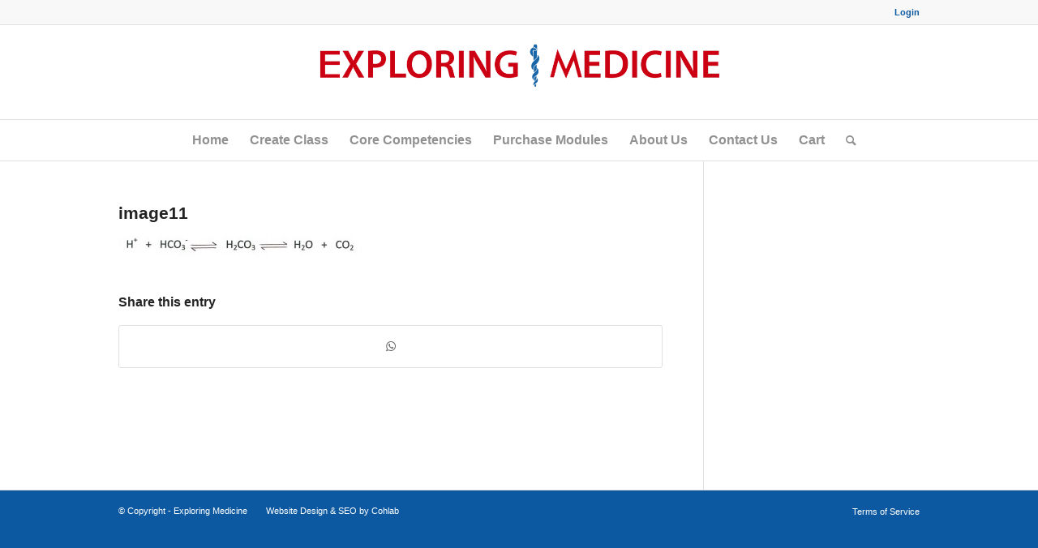

--- FILE ---
content_type: text/html; charset=UTF-8
request_url: https://exploringmedicine.net/lessons/background-anatomy-physiology/image11/
body_size: 13360
content:
<!DOCTYPE html>
<html lang="en-US" class="html_stretched responsive av-preloader-disabled  html_header_top html_logo_center html_bottom_nav_header html_menu_right html_large html_header_sticky html_header_shrinking html_header_topbar_active html_mobile_menu_phone html_header_searchicon html_content_align_center html_header_unstick_top_disabled html_header_stretch_disabled html_av-submenu-hidden html_av-submenu-display-click html_av-overlay-side html_av-overlay-side-classic html_av-submenu-noclone html_entry_id_221 av-cookies-no-cookie-consent av-no-preview av-default-lightbox html_text_menu_active av-mobile-menu-switch-default">
<head>
<meta charset="UTF-8" />


<!-- mobile setting -->
<meta name="viewport" content="width=device-width, initial-scale=1">

<!-- Scripts/CSS and wp_head hook -->
<meta name='robots' content='index, follow, max-image-preview:large, max-snippet:-1, max-video-preview:-1' />

            <script data-no-defer="1" data-ezscrex="false" data-cfasync="false" data-pagespeed-no-defer data-cookieconsent="ignore">
                var ctPublicFunctions = {"_ajax_nonce":"f978889b72","_rest_nonce":"da29e51075","_ajax_url":"\/wp-admin\/admin-ajax.php","_rest_url":"https:\/\/exploringmedicine.net\/wp-json\/","data__cookies_type":"none","data__ajax_type":"rest","text__wait_for_decoding":"Decoding the contact data, let us a few seconds to finish. Anti-Spam by CleanTalk","cookiePrefix":"","wprocket_detected":false}
            </script>
        
            <script data-no-defer="1" data-ezscrex="false" data-cfasync="false" data-pagespeed-no-defer data-cookieconsent="ignore">
                var ctPublic = {"_ajax_nonce":"f978889b72","settings__forms__check_internal":"0","settings__forms__check_external":"0","settings__forms__search_test":"1","blog_home":"https:\/\/exploringmedicine.net\/","pixel__setting":"3","pixel__enabled":false,"pixel__url":"https:\/\/moderate11-v4.cleantalk.org\/pixel\/f0778a1ee1be4a00b09c6483629582d8.gif","data__email_check_before_post":"1","data__cookies_type":"none","data__key_is_ok":false,"data__visible_fields_required":true,"data__to_local_storage":[],"wl_brandname":"Anti-Spam by CleanTalk","wl_brandname_short":"CleanTalk","ct_checkjs_key":624816263}
            </script>
        <style type="text/css">@font-face { font-family: 'star'; src: url('https://exploringmedicine.net/wp-content/plugins/woocommerce/assets/fonts/star.eot'); src: url('https://exploringmedicine.net/wp-content/plugins/woocommerce/assets/fonts/star.eot?#iefix') format('embedded-opentype'), 	  url('https://exploringmedicine.net/wp-content/plugins/woocommerce/assets/fonts/star.woff') format('woff'), 	  url('https://exploringmedicine.net/wp-content/plugins/woocommerce/assets/fonts/star.ttf') format('truetype'), 	  url('https://exploringmedicine.net/wp-content/plugins/woocommerce/assets/fonts/star.svg#star') format('svg'); font-weight: normal; font-style: normal;  } @font-face { font-family: 'WooCommerce'; src: url('https://exploringmedicine.net/wp-content/plugins/woocommerce/assets/fonts/WooCommerce.eot'); src: url('https://exploringmedicine.net/wp-content/plugins/woocommerce/assets/fonts/WooCommerce.eot?#iefix') format('embedded-opentype'), 	  url('https://exploringmedicine.net/wp-content/plugins/woocommerce/assets/fonts/WooCommerce.woff') format('woff'), 	  url('https://exploringmedicine.net/wp-content/plugins/woocommerce/assets/fonts/WooCommerce.ttf') format('truetype'), 	  url('https://exploringmedicine.net/wp-content/plugins/woocommerce/assets/fonts/WooCommerce.svg#WooCommerce') format('svg'); font-weight: normal; font-style: normal;  } </style>
	<!-- This site is optimized with the Yoast SEO plugin v21.4 - https://yoast.com/wordpress/plugins/seo/ -->
	<title>image11 - Exploring Medicine</title>
	<link rel="canonical" href="https://exploringmedicine.net/lessons/background-anatomy-physiology/image11/" />
	<meta property="og:locale" content="en_US" />
	<meta property="og:type" content="article" />
	<meta property="og:title" content="image11 - Exploring Medicine" />
	<meta property="og:url" content="https://exploringmedicine.net/lessons/background-anatomy-physiology/image11/" />
	<meta property="og:site_name" content="Exploring Medicine" />
	<meta property="article:modified_time" content="2015-06-02T13:26:28+00:00" />
	<meta property="og:image" content="https://exploringmedicine.net/lessons/background-anatomy-physiology/image11" />
	<meta property="og:image:width" content="1427" />
	<meta property="og:image:height" content="122" />
	<meta property="og:image:type" content="image/jpeg" />
	<meta name="twitter:card" content="summary_large_image" />
	<script type="application/ld+json" class="yoast-schema-graph">{"@context":"https://schema.org","@graph":[{"@type":"WebPage","@id":"https://exploringmedicine.net/lessons/background-anatomy-physiology/image11/","url":"https://exploringmedicine.net/lessons/background-anatomy-physiology/image11/","name":"image11 - Exploring Medicine","isPartOf":{"@id":"https://exploringmedicine.net/#website"},"primaryImageOfPage":{"@id":"https://exploringmedicine.net/lessons/background-anatomy-physiology/image11/#primaryimage"},"image":{"@id":"https://exploringmedicine.net/lessons/background-anatomy-physiology/image11/#primaryimage"},"thumbnailUrl":"https://exploringmedicine.net/wp-content/uploads/2015/05/image11.jpg","datePublished":"2015-05-25T17:36:00+00:00","dateModified":"2015-06-02T13:26:28+00:00","breadcrumb":{"@id":"https://exploringmedicine.net/lessons/background-anatomy-physiology/image11/#breadcrumb"},"inLanguage":"en-US","potentialAction":[{"@type":"ReadAction","target":["https://exploringmedicine.net/lessons/background-anatomy-physiology/image11/"]}]},{"@type":"ImageObject","inLanguage":"en-US","@id":"https://exploringmedicine.net/lessons/background-anatomy-physiology/image11/#primaryimage","url":"https://exploringmedicine.net/wp-content/uploads/2015/05/image11.jpg","contentUrl":"https://exploringmedicine.net/wp-content/uploads/2015/05/image11.jpg","width":1427,"height":122,"caption":"image11"},{"@type":"BreadcrumbList","@id":"https://exploringmedicine.net/lessons/background-anatomy-physiology/image11/#breadcrumb","itemListElement":[{"@type":"ListItem","position":1,"name":"Home","item":"https://exploringmedicine.net/home/"},{"@type":"ListItem","position":2,"name":"Anatomy &#038; Physiology","item":"https://exploringmedicine.net/lessons/background-anatomy-physiology/"},{"@type":"ListItem","position":3,"name":"image11"}]},{"@type":"WebSite","@id":"https://exploringmedicine.net/#website","url":"https://exploringmedicine.net/","name":"Exploring Medicine","description":"Scenario based medical modules","potentialAction":[{"@type":"SearchAction","target":{"@type":"EntryPoint","urlTemplate":"https://exploringmedicine.net/?s={search_term_string}"},"query-input":"required name=search_term_string"}],"inLanguage":"en-US"}]}</script>
	<!-- / Yoast SEO plugin. -->


<link rel='dns-prefetch' href='//moderate.cleantalk.org' />
<link rel="alternate" type="application/rss+xml" title="Exploring Medicine &raquo; Feed" href="https://exploringmedicine.net/feed/" />
<link rel="alternate" type="application/rss+xml" title="Exploring Medicine &raquo; Comments Feed" href="https://exploringmedicine.net/comments/feed/" />
<link rel="alternate" type="application/rss+xml" title="Exploring Medicine &raquo; image11 Comments Feed" href="https://exploringmedicine.net/lessons/background-anatomy-physiology/image11/feed/" />
<script type="text/javascript">
window._wpemojiSettings = {"baseUrl":"https:\/\/s.w.org\/images\/core\/emoji\/14.0.0\/72x72\/","ext":".png","svgUrl":"https:\/\/s.w.org\/images\/core\/emoji\/14.0.0\/svg\/","svgExt":".svg","source":{"concatemoji":"https:\/\/exploringmedicine.net\/wp-includes\/js\/wp-emoji-release.min.js?ver=6.3.7"}};
/*! This file is auto-generated */
!function(i,n){var o,s,e;function c(e){try{var t={supportTests:e,timestamp:(new Date).valueOf()};sessionStorage.setItem(o,JSON.stringify(t))}catch(e){}}function p(e,t,n){e.clearRect(0,0,e.canvas.width,e.canvas.height),e.fillText(t,0,0);var t=new Uint32Array(e.getImageData(0,0,e.canvas.width,e.canvas.height).data),r=(e.clearRect(0,0,e.canvas.width,e.canvas.height),e.fillText(n,0,0),new Uint32Array(e.getImageData(0,0,e.canvas.width,e.canvas.height).data));return t.every(function(e,t){return e===r[t]})}function u(e,t,n){switch(t){case"flag":return n(e,"\ud83c\udff3\ufe0f\u200d\u26a7\ufe0f","\ud83c\udff3\ufe0f\u200b\u26a7\ufe0f")?!1:!n(e,"\ud83c\uddfa\ud83c\uddf3","\ud83c\uddfa\u200b\ud83c\uddf3")&&!n(e,"\ud83c\udff4\udb40\udc67\udb40\udc62\udb40\udc65\udb40\udc6e\udb40\udc67\udb40\udc7f","\ud83c\udff4\u200b\udb40\udc67\u200b\udb40\udc62\u200b\udb40\udc65\u200b\udb40\udc6e\u200b\udb40\udc67\u200b\udb40\udc7f");case"emoji":return!n(e,"\ud83e\udef1\ud83c\udffb\u200d\ud83e\udef2\ud83c\udfff","\ud83e\udef1\ud83c\udffb\u200b\ud83e\udef2\ud83c\udfff")}return!1}function f(e,t,n){var r="undefined"!=typeof WorkerGlobalScope&&self instanceof WorkerGlobalScope?new OffscreenCanvas(300,150):i.createElement("canvas"),a=r.getContext("2d",{willReadFrequently:!0}),o=(a.textBaseline="top",a.font="600 32px Arial",{});return e.forEach(function(e){o[e]=t(a,e,n)}),o}function t(e){var t=i.createElement("script");t.src=e,t.defer=!0,i.head.appendChild(t)}"undefined"!=typeof Promise&&(o="wpEmojiSettingsSupports",s=["flag","emoji"],n.supports={everything:!0,everythingExceptFlag:!0},e=new Promise(function(e){i.addEventListener("DOMContentLoaded",e,{once:!0})}),new Promise(function(t){var n=function(){try{var e=JSON.parse(sessionStorage.getItem(o));if("object"==typeof e&&"number"==typeof e.timestamp&&(new Date).valueOf()<e.timestamp+604800&&"object"==typeof e.supportTests)return e.supportTests}catch(e){}return null}();if(!n){if("undefined"!=typeof Worker&&"undefined"!=typeof OffscreenCanvas&&"undefined"!=typeof URL&&URL.createObjectURL&&"undefined"!=typeof Blob)try{var e="postMessage("+f.toString()+"("+[JSON.stringify(s),u.toString(),p.toString()].join(",")+"));",r=new Blob([e],{type:"text/javascript"}),a=new Worker(URL.createObjectURL(r),{name:"wpTestEmojiSupports"});return void(a.onmessage=function(e){c(n=e.data),a.terminate(),t(n)})}catch(e){}c(n=f(s,u,p))}t(n)}).then(function(e){for(var t in e)n.supports[t]=e[t],n.supports.everything=n.supports.everything&&n.supports[t],"flag"!==t&&(n.supports.everythingExceptFlag=n.supports.everythingExceptFlag&&n.supports[t]);n.supports.everythingExceptFlag=n.supports.everythingExceptFlag&&!n.supports.flag,n.DOMReady=!1,n.readyCallback=function(){n.DOMReady=!0}}).then(function(){return e}).then(function(){var e;n.supports.everything||(n.readyCallback(),(e=n.source||{}).concatemoji?t(e.concatemoji):e.wpemoji&&e.twemoji&&(t(e.twemoji),t(e.wpemoji)))}))}((window,document),window._wpemojiSettings);
</script>
<style type="text/css">
img.wp-smiley,
img.emoji {
	display: inline !important;
	border: none !important;
	box-shadow: none !important;
	height: 1em !important;
	width: 1em !important;
	margin: 0 0.07em !important;
	vertical-align: -0.1em !important;
	background: none !important;
	padding: 0 !important;
}
</style>
	<link rel='stylesheet' id='avia-grid-css' href='https://exploringmedicine.net/wp-content/themes/enfold/css/grid.css?ver=5.6.6' type='text/css' media='all' />
<link rel='stylesheet' id='avia-base-css' href='https://exploringmedicine.net/wp-content/themes/enfold/css/base.css?ver=5.6.6' type='text/css' media='all' />
<link rel='stylesheet' id='avia-layout-css' href='https://exploringmedicine.net/wp-content/themes/enfold/css/layout.css?ver=5.6.6' type='text/css' media='all' />
<link rel='stylesheet' id='avia-module-audioplayer-css' href='https://exploringmedicine.net/wp-content/themes/enfold/config-templatebuilder/avia-shortcodes/audio-player/audio-player.css?ver=5.6.6' type='text/css' media='all' />
<link rel='stylesheet' id='avia-module-blog-css' href='https://exploringmedicine.net/wp-content/themes/enfold/config-templatebuilder/avia-shortcodes/blog/blog.css?ver=5.6.6' type='text/css' media='all' />
<link rel='stylesheet' id='avia-module-postslider-css' href='https://exploringmedicine.net/wp-content/themes/enfold/config-templatebuilder/avia-shortcodes/postslider/postslider.css?ver=5.6.6' type='text/css' media='all' />
<link rel='stylesheet' id='avia-module-button-css' href='https://exploringmedicine.net/wp-content/themes/enfold/config-templatebuilder/avia-shortcodes/buttons/buttons.css?ver=5.6.6' type='text/css' media='all' />
<link rel='stylesheet' id='avia-module-buttonrow-css' href='https://exploringmedicine.net/wp-content/themes/enfold/config-templatebuilder/avia-shortcodes/buttonrow/buttonrow.css?ver=5.6.6' type='text/css' media='all' />
<link rel='stylesheet' id='avia-module-button-fullwidth-css' href='https://exploringmedicine.net/wp-content/themes/enfold/config-templatebuilder/avia-shortcodes/buttons_fullwidth/buttons_fullwidth.css?ver=5.6.6' type='text/css' media='all' />
<link rel='stylesheet' id='avia-module-catalogue-css' href='https://exploringmedicine.net/wp-content/themes/enfold/config-templatebuilder/avia-shortcodes/catalogue/catalogue.css?ver=5.6.6' type='text/css' media='all' />
<link rel='stylesheet' id='avia-module-comments-css' href='https://exploringmedicine.net/wp-content/themes/enfold/config-templatebuilder/avia-shortcodes/comments/comments.css?ver=5.6.6' type='text/css' media='all' />
<link rel='stylesheet' id='avia-module-contact-css' href='https://exploringmedicine.net/wp-content/themes/enfold/config-templatebuilder/avia-shortcodes/contact/contact.css?ver=5.6.6' type='text/css' media='all' />
<link rel='stylesheet' id='avia-module-slideshow-css' href='https://exploringmedicine.net/wp-content/themes/enfold/config-templatebuilder/avia-shortcodes/slideshow/slideshow.css?ver=5.6.6' type='text/css' media='all' />
<link rel='stylesheet' id='avia-module-slideshow-contentpartner-css' href='https://exploringmedicine.net/wp-content/themes/enfold/config-templatebuilder/avia-shortcodes/contentslider/contentslider.css?ver=5.6.6' type='text/css' media='all' />
<link rel='stylesheet' id='avia-module-countdown-css' href='https://exploringmedicine.net/wp-content/themes/enfold/config-templatebuilder/avia-shortcodes/countdown/countdown.css?ver=5.6.6' type='text/css' media='all' />
<link rel='stylesheet' id='avia-module-gallery-css' href='https://exploringmedicine.net/wp-content/themes/enfold/config-templatebuilder/avia-shortcodes/gallery/gallery.css?ver=5.6.6' type='text/css' media='all' />
<link rel='stylesheet' id='avia-module-gallery-hor-css' href='https://exploringmedicine.net/wp-content/themes/enfold/config-templatebuilder/avia-shortcodes/gallery_horizontal/gallery_horizontal.css?ver=5.6.6' type='text/css' media='all' />
<link rel='stylesheet' id='avia-module-maps-css' href='https://exploringmedicine.net/wp-content/themes/enfold/config-templatebuilder/avia-shortcodes/google_maps/google_maps.css?ver=5.6.6' type='text/css' media='all' />
<link rel='stylesheet' id='avia-module-gridrow-css' href='https://exploringmedicine.net/wp-content/themes/enfold/config-templatebuilder/avia-shortcodes/grid_row/grid_row.css?ver=5.6.6' type='text/css' media='all' />
<link rel='stylesheet' id='avia-module-heading-css' href='https://exploringmedicine.net/wp-content/themes/enfold/config-templatebuilder/avia-shortcodes/heading/heading.css?ver=5.6.6' type='text/css' media='all' />
<link rel='stylesheet' id='avia-module-rotator-css' href='https://exploringmedicine.net/wp-content/themes/enfold/config-templatebuilder/avia-shortcodes/headline_rotator/headline_rotator.css?ver=5.6.6' type='text/css' media='all' />
<link rel='stylesheet' id='avia-module-hr-css' href='https://exploringmedicine.net/wp-content/themes/enfold/config-templatebuilder/avia-shortcodes/hr/hr.css?ver=5.6.6' type='text/css' media='all' />
<link rel='stylesheet' id='avia-module-icon-css' href='https://exploringmedicine.net/wp-content/themes/enfold/config-templatebuilder/avia-shortcodes/icon/icon.css?ver=5.6.6' type='text/css' media='all' />
<link rel='stylesheet' id='avia-module-icon-circles-css' href='https://exploringmedicine.net/wp-content/themes/enfold/config-templatebuilder/avia-shortcodes/icon_circles/icon_circles.css?ver=5.6.6' type='text/css' media='all' />
<link rel='stylesheet' id='avia-module-iconbox-css' href='https://exploringmedicine.net/wp-content/themes/enfold/config-templatebuilder/avia-shortcodes/iconbox/iconbox.css?ver=5.6.6' type='text/css' media='all' />
<link rel='stylesheet' id='avia-module-icongrid-css' href='https://exploringmedicine.net/wp-content/themes/enfold/config-templatebuilder/avia-shortcodes/icongrid/icongrid.css?ver=5.6.6' type='text/css' media='all' />
<link rel='stylesheet' id='avia-module-iconlist-css' href='https://exploringmedicine.net/wp-content/themes/enfold/config-templatebuilder/avia-shortcodes/iconlist/iconlist.css?ver=5.6.6' type='text/css' media='all' />
<link rel='stylesheet' id='avia-module-image-css' href='https://exploringmedicine.net/wp-content/themes/enfold/config-templatebuilder/avia-shortcodes/image/image.css?ver=5.6.6' type='text/css' media='all' />
<link rel='stylesheet' id='avia-module-image-diff-css' href='https://exploringmedicine.net/wp-content/themes/enfold/config-templatebuilder/avia-shortcodes/image_diff/image_diff.css?ver=5.6.6' type='text/css' media='all' />
<link rel='stylesheet' id='avia-module-hotspot-css' href='https://exploringmedicine.net/wp-content/themes/enfold/config-templatebuilder/avia-shortcodes/image_hotspots/image_hotspots.css?ver=5.6.6' type='text/css' media='all' />
<link rel='stylesheet' id='avia-module-sc-lottie-animation-css' href='https://exploringmedicine.net/wp-content/themes/enfold/config-templatebuilder/avia-shortcodes/lottie_animation/lottie_animation.css?ver=5.6.6' type='text/css' media='all' />
<link rel='stylesheet' id='avia-module-magazine-css' href='https://exploringmedicine.net/wp-content/themes/enfold/config-templatebuilder/avia-shortcodes/magazine/magazine.css?ver=5.6.6' type='text/css' media='all' />
<link rel='stylesheet' id='avia-module-masonry-css' href='https://exploringmedicine.net/wp-content/themes/enfold/config-templatebuilder/avia-shortcodes/masonry_entries/masonry_entries.css?ver=5.6.6' type='text/css' media='all' />
<link rel='stylesheet' id='avia-siteloader-css' href='https://exploringmedicine.net/wp-content/themes/enfold/css/avia-snippet-site-preloader.css?ver=5.6.6' type='text/css' media='all' />
<link rel='stylesheet' id='avia-module-menu-css' href='https://exploringmedicine.net/wp-content/themes/enfold/config-templatebuilder/avia-shortcodes/menu/menu.css?ver=5.6.6' type='text/css' media='all' />
<link rel='stylesheet' id='avia-module-notification-css' href='https://exploringmedicine.net/wp-content/themes/enfold/config-templatebuilder/avia-shortcodes/notification/notification.css?ver=5.6.6' type='text/css' media='all' />
<link rel='stylesheet' id='avia-module-numbers-css' href='https://exploringmedicine.net/wp-content/themes/enfold/config-templatebuilder/avia-shortcodes/numbers/numbers.css?ver=5.6.6' type='text/css' media='all' />
<link rel='stylesheet' id='avia-module-portfolio-css' href='https://exploringmedicine.net/wp-content/themes/enfold/config-templatebuilder/avia-shortcodes/portfolio/portfolio.css?ver=5.6.6' type='text/css' media='all' />
<link rel='stylesheet' id='avia-module-post-metadata-css' href='https://exploringmedicine.net/wp-content/themes/enfold/config-templatebuilder/avia-shortcodes/post_metadata/post_metadata.css?ver=5.6.6' type='text/css' media='all' />
<link rel='stylesheet' id='avia-module-progress-bar-css' href='https://exploringmedicine.net/wp-content/themes/enfold/config-templatebuilder/avia-shortcodes/progressbar/progressbar.css?ver=5.6.6' type='text/css' media='all' />
<link rel='stylesheet' id='avia-module-promobox-css' href='https://exploringmedicine.net/wp-content/themes/enfold/config-templatebuilder/avia-shortcodes/promobox/promobox.css?ver=5.6.6' type='text/css' media='all' />
<link rel='stylesheet' id='avia-sc-search-css' href='https://exploringmedicine.net/wp-content/themes/enfold/config-templatebuilder/avia-shortcodes/search/search.css?ver=5.6.6' type='text/css' media='all' />
<link rel='stylesheet' id='avia-module-slideshow-accordion-css' href='https://exploringmedicine.net/wp-content/themes/enfold/config-templatebuilder/avia-shortcodes/slideshow_accordion/slideshow_accordion.css?ver=5.6.6' type='text/css' media='all' />
<link rel='stylesheet' id='avia-module-slideshow-feature-image-css' href='https://exploringmedicine.net/wp-content/themes/enfold/config-templatebuilder/avia-shortcodes/slideshow_feature_image/slideshow_feature_image.css?ver=5.6.6' type='text/css' media='all' />
<link rel='stylesheet' id='avia-module-slideshow-fullsize-css' href='https://exploringmedicine.net/wp-content/themes/enfold/config-templatebuilder/avia-shortcodes/slideshow_fullsize/slideshow_fullsize.css?ver=5.6.6' type='text/css' media='all' />
<link rel='stylesheet' id='avia-module-slideshow-fullscreen-css' href='https://exploringmedicine.net/wp-content/themes/enfold/config-templatebuilder/avia-shortcodes/slideshow_fullscreen/slideshow_fullscreen.css?ver=5.6.6' type='text/css' media='all' />
<link rel='stylesheet' id='avia-module-slideshow-ls-css' href='https://exploringmedicine.net/wp-content/themes/enfold/config-templatebuilder/avia-shortcodes/slideshow_layerslider/slideshow_layerslider.css?ver=5.6.6' type='text/css' media='all' />
<link rel='stylesheet' id='avia-module-social-css' href='https://exploringmedicine.net/wp-content/themes/enfold/config-templatebuilder/avia-shortcodes/social_share/social_share.css?ver=5.6.6' type='text/css' media='all' />
<link rel='stylesheet' id='avia-module-tabsection-css' href='https://exploringmedicine.net/wp-content/themes/enfold/config-templatebuilder/avia-shortcodes/tab_section/tab_section.css?ver=5.6.6' type='text/css' media='all' />
<link rel='stylesheet' id='avia-module-table-css' href='https://exploringmedicine.net/wp-content/themes/enfold/config-templatebuilder/avia-shortcodes/table/table.css?ver=5.6.6' type='text/css' media='all' />
<link rel='stylesheet' id='avia-module-tabs-css' href='https://exploringmedicine.net/wp-content/themes/enfold/config-templatebuilder/avia-shortcodes/tabs/tabs.css?ver=5.6.6' type='text/css' media='all' />
<link rel='stylesheet' id='avia-module-team-css' href='https://exploringmedicine.net/wp-content/themes/enfold/config-templatebuilder/avia-shortcodes/team/team.css?ver=5.6.6' type='text/css' media='all' />
<link rel='stylesheet' id='avia-module-testimonials-css' href='https://exploringmedicine.net/wp-content/themes/enfold/config-templatebuilder/avia-shortcodes/testimonials/testimonials.css?ver=5.6.6' type='text/css' media='all' />
<link rel='stylesheet' id='avia-module-timeline-css' href='https://exploringmedicine.net/wp-content/themes/enfold/config-templatebuilder/avia-shortcodes/timeline/timeline.css?ver=5.6.6' type='text/css' media='all' />
<link rel='stylesheet' id='avia-module-toggles-css' href='https://exploringmedicine.net/wp-content/themes/enfold/config-templatebuilder/avia-shortcodes/toggles/toggles.css?ver=5.6.6' type='text/css' media='all' />
<link rel='stylesheet' id='avia-module-video-css' href='https://exploringmedicine.net/wp-content/themes/enfold/config-templatebuilder/avia-shortcodes/video/video.css?ver=5.6.6' type='text/css' media='all' />
<link rel='stylesheet' id='avia-scs-css' href='https://exploringmedicine.net/wp-content/themes/enfold/css/shortcodes.css?ver=5.6.6' type='text/css' media='all' />
<link rel='stylesheet' id='avia-woocommerce-css-css' href='https://exploringmedicine.net/wp-content/themes/enfold/config-woocommerce/woocommerce-mod.css?ver=5.6.6' type='text/css' media='all' />
<link rel='stylesheet' id='wp-block-library-css' href='https://exploringmedicine.net/wp-includes/css/dist/block-library/style.min.css?ver=6.3.7' type='text/css' media='all' />
<style id='global-styles-inline-css' type='text/css'>
body{--wp--preset--color--black: #000000;--wp--preset--color--cyan-bluish-gray: #abb8c3;--wp--preset--color--white: #ffffff;--wp--preset--color--pale-pink: #f78da7;--wp--preset--color--vivid-red: #cf2e2e;--wp--preset--color--luminous-vivid-orange: #ff6900;--wp--preset--color--luminous-vivid-amber: #fcb900;--wp--preset--color--light-green-cyan: #7bdcb5;--wp--preset--color--vivid-green-cyan: #00d084;--wp--preset--color--pale-cyan-blue: #8ed1fc;--wp--preset--color--vivid-cyan-blue: #0693e3;--wp--preset--color--vivid-purple: #9b51e0;--wp--preset--color--metallic-red: #b02b2c;--wp--preset--color--maximum-yellow-red: #edae44;--wp--preset--color--yellow-sun: #eeee22;--wp--preset--color--palm-leaf: #83a846;--wp--preset--color--aero: #7bb0e7;--wp--preset--color--old-lavender: #745f7e;--wp--preset--color--steel-teal: #5f8789;--wp--preset--color--raspberry-pink: #d65799;--wp--preset--color--medium-turquoise: #4ecac2;--wp--preset--gradient--vivid-cyan-blue-to-vivid-purple: linear-gradient(135deg,rgba(6,147,227,1) 0%,rgb(155,81,224) 100%);--wp--preset--gradient--light-green-cyan-to-vivid-green-cyan: linear-gradient(135deg,rgb(122,220,180) 0%,rgb(0,208,130) 100%);--wp--preset--gradient--luminous-vivid-amber-to-luminous-vivid-orange: linear-gradient(135deg,rgba(252,185,0,1) 0%,rgba(255,105,0,1) 100%);--wp--preset--gradient--luminous-vivid-orange-to-vivid-red: linear-gradient(135deg,rgba(255,105,0,1) 0%,rgb(207,46,46) 100%);--wp--preset--gradient--very-light-gray-to-cyan-bluish-gray: linear-gradient(135deg,rgb(238,238,238) 0%,rgb(169,184,195) 100%);--wp--preset--gradient--cool-to-warm-spectrum: linear-gradient(135deg,rgb(74,234,220) 0%,rgb(151,120,209) 20%,rgb(207,42,186) 40%,rgb(238,44,130) 60%,rgb(251,105,98) 80%,rgb(254,248,76) 100%);--wp--preset--gradient--blush-light-purple: linear-gradient(135deg,rgb(255,206,236) 0%,rgb(152,150,240) 100%);--wp--preset--gradient--blush-bordeaux: linear-gradient(135deg,rgb(254,205,165) 0%,rgb(254,45,45) 50%,rgb(107,0,62) 100%);--wp--preset--gradient--luminous-dusk: linear-gradient(135deg,rgb(255,203,112) 0%,rgb(199,81,192) 50%,rgb(65,88,208) 100%);--wp--preset--gradient--pale-ocean: linear-gradient(135deg,rgb(255,245,203) 0%,rgb(182,227,212) 50%,rgb(51,167,181) 100%);--wp--preset--gradient--electric-grass: linear-gradient(135deg,rgb(202,248,128) 0%,rgb(113,206,126) 100%);--wp--preset--gradient--midnight: linear-gradient(135deg,rgb(2,3,129) 0%,rgb(40,116,252) 100%);--wp--preset--font-size--small: 1rem;--wp--preset--font-size--medium: 1.125rem;--wp--preset--font-size--large: 1.75rem;--wp--preset--font-size--x-large: clamp(1.75rem, 3vw, 2.25rem);--wp--preset--spacing--20: 0.44rem;--wp--preset--spacing--30: 0.67rem;--wp--preset--spacing--40: 1rem;--wp--preset--spacing--50: 1.5rem;--wp--preset--spacing--60: 2.25rem;--wp--preset--spacing--70: 3.38rem;--wp--preset--spacing--80: 5.06rem;--wp--preset--shadow--natural: 6px 6px 9px rgba(0, 0, 0, 0.2);--wp--preset--shadow--deep: 12px 12px 50px rgba(0, 0, 0, 0.4);--wp--preset--shadow--sharp: 6px 6px 0px rgba(0, 0, 0, 0.2);--wp--preset--shadow--outlined: 6px 6px 0px -3px rgba(255, 255, 255, 1), 6px 6px rgba(0, 0, 0, 1);--wp--preset--shadow--crisp: 6px 6px 0px rgba(0, 0, 0, 1);}body { margin: 0;--wp--style--global--content-size: 800px;--wp--style--global--wide-size: 1130px; }.wp-site-blocks > .alignleft { float: left; margin-right: 2em; }.wp-site-blocks > .alignright { float: right; margin-left: 2em; }.wp-site-blocks > .aligncenter { justify-content: center; margin-left: auto; margin-right: auto; }:where(.is-layout-flex){gap: 0.5em;}:where(.is-layout-grid){gap: 0.5em;}body .is-layout-flow > .alignleft{float: left;margin-inline-start: 0;margin-inline-end: 2em;}body .is-layout-flow > .alignright{float: right;margin-inline-start: 2em;margin-inline-end: 0;}body .is-layout-flow > .aligncenter{margin-left: auto !important;margin-right: auto !important;}body .is-layout-constrained > .alignleft{float: left;margin-inline-start: 0;margin-inline-end: 2em;}body .is-layout-constrained > .alignright{float: right;margin-inline-start: 2em;margin-inline-end: 0;}body .is-layout-constrained > .aligncenter{margin-left: auto !important;margin-right: auto !important;}body .is-layout-constrained > :where(:not(.alignleft):not(.alignright):not(.alignfull)){max-width: var(--wp--style--global--content-size);margin-left: auto !important;margin-right: auto !important;}body .is-layout-constrained > .alignwide{max-width: var(--wp--style--global--wide-size);}body .is-layout-flex{display: flex;}body .is-layout-flex{flex-wrap: wrap;align-items: center;}body .is-layout-flex > *{margin: 0;}body .is-layout-grid{display: grid;}body .is-layout-grid > *{margin: 0;}body{padding-top: 0px;padding-right: 0px;padding-bottom: 0px;padding-left: 0px;}a:where(:not(.wp-element-button)){text-decoration: underline;}.wp-element-button, .wp-block-button__link{background-color: #32373c;border-width: 0;color: #fff;font-family: inherit;font-size: inherit;line-height: inherit;padding: calc(0.667em + 2px) calc(1.333em + 2px);text-decoration: none;}.has-black-color{color: var(--wp--preset--color--black) !important;}.has-cyan-bluish-gray-color{color: var(--wp--preset--color--cyan-bluish-gray) !important;}.has-white-color{color: var(--wp--preset--color--white) !important;}.has-pale-pink-color{color: var(--wp--preset--color--pale-pink) !important;}.has-vivid-red-color{color: var(--wp--preset--color--vivid-red) !important;}.has-luminous-vivid-orange-color{color: var(--wp--preset--color--luminous-vivid-orange) !important;}.has-luminous-vivid-amber-color{color: var(--wp--preset--color--luminous-vivid-amber) !important;}.has-light-green-cyan-color{color: var(--wp--preset--color--light-green-cyan) !important;}.has-vivid-green-cyan-color{color: var(--wp--preset--color--vivid-green-cyan) !important;}.has-pale-cyan-blue-color{color: var(--wp--preset--color--pale-cyan-blue) !important;}.has-vivid-cyan-blue-color{color: var(--wp--preset--color--vivid-cyan-blue) !important;}.has-vivid-purple-color{color: var(--wp--preset--color--vivid-purple) !important;}.has-metallic-red-color{color: var(--wp--preset--color--metallic-red) !important;}.has-maximum-yellow-red-color{color: var(--wp--preset--color--maximum-yellow-red) !important;}.has-yellow-sun-color{color: var(--wp--preset--color--yellow-sun) !important;}.has-palm-leaf-color{color: var(--wp--preset--color--palm-leaf) !important;}.has-aero-color{color: var(--wp--preset--color--aero) !important;}.has-old-lavender-color{color: var(--wp--preset--color--old-lavender) !important;}.has-steel-teal-color{color: var(--wp--preset--color--steel-teal) !important;}.has-raspberry-pink-color{color: var(--wp--preset--color--raspberry-pink) !important;}.has-medium-turquoise-color{color: var(--wp--preset--color--medium-turquoise) !important;}.has-black-background-color{background-color: var(--wp--preset--color--black) !important;}.has-cyan-bluish-gray-background-color{background-color: var(--wp--preset--color--cyan-bluish-gray) !important;}.has-white-background-color{background-color: var(--wp--preset--color--white) !important;}.has-pale-pink-background-color{background-color: var(--wp--preset--color--pale-pink) !important;}.has-vivid-red-background-color{background-color: var(--wp--preset--color--vivid-red) !important;}.has-luminous-vivid-orange-background-color{background-color: var(--wp--preset--color--luminous-vivid-orange) !important;}.has-luminous-vivid-amber-background-color{background-color: var(--wp--preset--color--luminous-vivid-amber) !important;}.has-light-green-cyan-background-color{background-color: var(--wp--preset--color--light-green-cyan) !important;}.has-vivid-green-cyan-background-color{background-color: var(--wp--preset--color--vivid-green-cyan) !important;}.has-pale-cyan-blue-background-color{background-color: var(--wp--preset--color--pale-cyan-blue) !important;}.has-vivid-cyan-blue-background-color{background-color: var(--wp--preset--color--vivid-cyan-blue) !important;}.has-vivid-purple-background-color{background-color: var(--wp--preset--color--vivid-purple) !important;}.has-metallic-red-background-color{background-color: var(--wp--preset--color--metallic-red) !important;}.has-maximum-yellow-red-background-color{background-color: var(--wp--preset--color--maximum-yellow-red) !important;}.has-yellow-sun-background-color{background-color: var(--wp--preset--color--yellow-sun) !important;}.has-palm-leaf-background-color{background-color: var(--wp--preset--color--palm-leaf) !important;}.has-aero-background-color{background-color: var(--wp--preset--color--aero) !important;}.has-old-lavender-background-color{background-color: var(--wp--preset--color--old-lavender) !important;}.has-steel-teal-background-color{background-color: var(--wp--preset--color--steel-teal) !important;}.has-raspberry-pink-background-color{background-color: var(--wp--preset--color--raspberry-pink) !important;}.has-medium-turquoise-background-color{background-color: var(--wp--preset--color--medium-turquoise) !important;}.has-black-border-color{border-color: var(--wp--preset--color--black) !important;}.has-cyan-bluish-gray-border-color{border-color: var(--wp--preset--color--cyan-bluish-gray) !important;}.has-white-border-color{border-color: var(--wp--preset--color--white) !important;}.has-pale-pink-border-color{border-color: var(--wp--preset--color--pale-pink) !important;}.has-vivid-red-border-color{border-color: var(--wp--preset--color--vivid-red) !important;}.has-luminous-vivid-orange-border-color{border-color: var(--wp--preset--color--luminous-vivid-orange) !important;}.has-luminous-vivid-amber-border-color{border-color: var(--wp--preset--color--luminous-vivid-amber) !important;}.has-light-green-cyan-border-color{border-color: var(--wp--preset--color--light-green-cyan) !important;}.has-vivid-green-cyan-border-color{border-color: var(--wp--preset--color--vivid-green-cyan) !important;}.has-pale-cyan-blue-border-color{border-color: var(--wp--preset--color--pale-cyan-blue) !important;}.has-vivid-cyan-blue-border-color{border-color: var(--wp--preset--color--vivid-cyan-blue) !important;}.has-vivid-purple-border-color{border-color: var(--wp--preset--color--vivid-purple) !important;}.has-metallic-red-border-color{border-color: var(--wp--preset--color--metallic-red) !important;}.has-maximum-yellow-red-border-color{border-color: var(--wp--preset--color--maximum-yellow-red) !important;}.has-yellow-sun-border-color{border-color: var(--wp--preset--color--yellow-sun) !important;}.has-palm-leaf-border-color{border-color: var(--wp--preset--color--palm-leaf) !important;}.has-aero-border-color{border-color: var(--wp--preset--color--aero) !important;}.has-old-lavender-border-color{border-color: var(--wp--preset--color--old-lavender) !important;}.has-steel-teal-border-color{border-color: var(--wp--preset--color--steel-teal) !important;}.has-raspberry-pink-border-color{border-color: var(--wp--preset--color--raspberry-pink) !important;}.has-medium-turquoise-border-color{border-color: var(--wp--preset--color--medium-turquoise) !important;}.has-vivid-cyan-blue-to-vivid-purple-gradient-background{background: var(--wp--preset--gradient--vivid-cyan-blue-to-vivid-purple) !important;}.has-light-green-cyan-to-vivid-green-cyan-gradient-background{background: var(--wp--preset--gradient--light-green-cyan-to-vivid-green-cyan) !important;}.has-luminous-vivid-amber-to-luminous-vivid-orange-gradient-background{background: var(--wp--preset--gradient--luminous-vivid-amber-to-luminous-vivid-orange) !important;}.has-luminous-vivid-orange-to-vivid-red-gradient-background{background: var(--wp--preset--gradient--luminous-vivid-orange-to-vivid-red) !important;}.has-very-light-gray-to-cyan-bluish-gray-gradient-background{background: var(--wp--preset--gradient--very-light-gray-to-cyan-bluish-gray) !important;}.has-cool-to-warm-spectrum-gradient-background{background: var(--wp--preset--gradient--cool-to-warm-spectrum) !important;}.has-blush-light-purple-gradient-background{background: var(--wp--preset--gradient--blush-light-purple) !important;}.has-blush-bordeaux-gradient-background{background: var(--wp--preset--gradient--blush-bordeaux) !important;}.has-luminous-dusk-gradient-background{background: var(--wp--preset--gradient--luminous-dusk) !important;}.has-pale-ocean-gradient-background{background: var(--wp--preset--gradient--pale-ocean) !important;}.has-electric-grass-gradient-background{background: var(--wp--preset--gradient--electric-grass) !important;}.has-midnight-gradient-background{background: var(--wp--preset--gradient--midnight) !important;}.has-small-font-size{font-size: var(--wp--preset--font-size--small) !important;}.has-medium-font-size{font-size: var(--wp--preset--font-size--medium) !important;}.has-large-font-size{font-size: var(--wp--preset--font-size--large) !important;}.has-x-large-font-size{font-size: var(--wp--preset--font-size--x-large) !important;}
.wp-block-navigation a:where(:not(.wp-element-button)){color: inherit;}
:where(.wp-block-post-template.is-layout-flex){gap: 1.25em;}:where(.wp-block-post-template.is-layout-grid){gap: 1.25em;}
:where(.wp-block-columns.is-layout-flex){gap: 2em;}:where(.wp-block-columns.is-layout-grid){gap: 2em;}
.wp-block-pullquote{font-size: 1.5em;line-height: 1.6;}
</style>
<link rel='stylesheet' id='ct_public_css-css' href='https://exploringmedicine.net/wp-content/plugins/cleantalk-spam-protect/css/cleantalk-public.min.css?ver=6.20' type='text/css' media='all' />
<style id='woocommerce-inline-inline-css' type='text/css'>
.woocommerce form .form-row .required { visibility: visible; }
</style>
<link rel='stylesheet' id='learndash_quiz_front_css-css' href='//exploringmedicine.net/wp-content/plugins/sfwd-lms/themes/legacy/templates/learndash_quiz_front.min.css?ver=4.9.1' type='text/css' media='all' />
<link rel='stylesheet' id='learndash_style-css' href='//exploringmedicine.net/wp-content/plugins/sfwd-lms/assets/css/style.min.css?ver=4.9.1' type='text/css' media='all' />
<link rel='stylesheet' id='sfwd_front_css-css' href='//exploringmedicine.net/wp-content/plugins/sfwd-lms/assets/css/front.min.css?ver=4.9.1' type='text/css' media='all' />
<link rel='stylesheet' id='jquery-dropdown-css-css' href='//exploringmedicine.net/wp-content/plugins/sfwd-lms/assets/css/jquery.dropdown.min.css?ver=4.9.1' type='text/css' media='all' />
<link rel='stylesheet' id='learndash_pager_css-css' href='//exploringmedicine.net/wp-content/plugins/sfwd-lms/themes/legacy/templates/learndash_pager.min.css?ver=4.9.1' type='text/css' media='all' />
<link rel='stylesheet' id='learndash_template_style_css-css' href='//exploringmedicine.net/wp-content/plugins/sfwd-lms/themes/legacy/templates/learndash_template_style.min.css?ver=4.9.1' type='text/css' media='all' />
<link rel='stylesheet' id='learndash_lesson_video-css' href='//exploringmedicine.net/wp-content/plugins/sfwd-lms/themes/legacy/templates/learndash_lesson_video.min.css?ver=4.9.1' type='text/css' media='all' />
<link rel='stylesheet' id='avia-fold-unfold-css' href='https://exploringmedicine.net/wp-content/themes/enfold/css/avia-snippet-fold-unfold.css?ver=5.6.6' type='text/css' media='all' />
<link rel='stylesheet' id='avia-popup-css-css' href='https://exploringmedicine.net/wp-content/themes/enfold/js/aviapopup/magnific-popup.min.css?ver=5.6.6' type='text/css' media='screen' />
<link rel='stylesheet' id='avia-lightbox-css' href='https://exploringmedicine.net/wp-content/themes/enfold/css/avia-snippet-lightbox.css?ver=5.6.6' type='text/css' media='screen' />
<link rel='stylesheet' id='avia-widget-css-css' href='https://exploringmedicine.net/wp-content/themes/enfold/css/avia-snippet-widget.css?ver=5.6.6' type='text/css' media='screen' />
<link rel='stylesheet' id='avia-dynamic-css' href='https://exploringmedicine.net/wp-content/uploads/dynamic_avia/enfold_child.css?ver=6530162ebec1d' type='text/css' media='all' />
<link rel='stylesheet' id='avia-custom-css' href='https://exploringmedicine.net/wp-content/themes/enfold/css/custom.css?ver=5.6.6' type='text/css' media='all' />
<link rel='stylesheet' id='avia-style-css' href='https://exploringmedicine.net/wp-content/themes/enfold-child/style.css?ver=5.6.6' type='text/css' media='all' />
<link rel='stylesheet' id='avia-gravity-css' href='https://exploringmedicine.net/wp-content/themes/enfold/config-gravityforms/gravity-mod.css?ver=5.6.6' type='text/css' media='screen' />
<script type='text/javascript' src='https://exploringmedicine.net/wp-includes/js/jquery/jquery.min.js?ver=3.7.0' id='jquery-core-js'></script>
<script type='text/javascript' src='https://exploringmedicine.net/wp-includes/js/jquery/jquery-migrate.min.js?ver=3.4.1' id='jquery-migrate-js'></script>
<script type='text/javascript' id='ajax-login-script-js-extra'>
/* <![CDATA[ */
var ajax_login_object = {"security":"596e3a7c95"};
/* ]]> */
</script>
<script type='text/javascript' src='https://exploringmedicine.net/wp-content/themes/enfold-child/js/ajax-login-script.js?ver=1768839475' id='ajax-login-script-js'></script>
<script type='text/javascript' data-pagespeed-no-defer src='https://exploringmedicine.net/wp-content/plugins/cleantalk-spam-protect/js/apbct-public-bundle.min.js?ver=6.20' id='ct_public_functions-js'></script>
<script type='text/javascript' src='https://moderate.cleantalk.org/ct-bot-detector-wrapper.js' id='ct_bot_detector-js'></script>
<script type='text/javascript' src='https://exploringmedicine.net/wp-content/themes/enfold/js/avia-js.js?ver=5.6.6' id='avia-js-js'></script>
<script type='text/javascript' src='https://exploringmedicine.net/wp-content/themes/enfold/js/avia-compat.js?ver=5.6.6' id='avia-compat-js'></script>
<link rel="https://api.w.org/" href="https://exploringmedicine.net/wp-json/" /><link rel="alternate" type="application/json" href="https://exploringmedicine.net/wp-json/wp/v2/media/221" /><link rel="EditURI" type="application/rsd+xml" title="RSD" href="https://exploringmedicine.net/xmlrpc.php?rsd" />
<link rel='shortlink' href='https://exploringmedicine.net/?p=221' />
<link rel="alternate" type="application/json+oembed" href="https://exploringmedicine.net/wp-json/oembed/1.0/embed?url=https%3A%2F%2Fexploringmedicine.net%2Flessons%2Fbackground-anatomy-physiology%2Fimage11%2F" />
<link rel="alternate" type="text/xml+oembed" href="https://exploringmedicine.net/wp-json/oembed/1.0/embed?url=https%3A%2F%2Fexploringmedicine.net%2Flessons%2Fbackground-anatomy-physiology%2Fimage11%2F&#038;format=xml" />
<style type="text/css"> .comments-link { display: none; } </style><link rel="profile" href="http://gmpg.org/xfn/11" />
<link rel="alternate" type="application/rss+xml" title="Exploring Medicine RSS2 Feed" href="https://exploringmedicine.net/feed/" />
<link rel="pingback" href="https://exploringmedicine.net/xmlrpc.php" />
<!--[if lt IE 9]><script src="https://exploringmedicine.net/wp-content/themes/enfold/js/html5shiv.js"></script><![endif]-->
<link rel="icon" href="https://exploringmedicine.net/wp-content/uploads/2015/04/favicon.png" type="image/png">
	<noscript><style>.woocommerce-product-gallery{ opacity: 1 !important; }</style></noscript>
	<style type="text/css">
		@font-face {font-family: 'entypo-fontello'; font-weight: normal; font-style: normal; font-display: auto;
		src: url('https://exploringmedicine.net/wp-content/themes/enfold/config-templatebuilder/avia-template-builder/assets/fonts/entypo-fontello.woff2') format('woff2'),
		url('https://exploringmedicine.net/wp-content/themes/enfold/config-templatebuilder/avia-template-builder/assets/fonts/entypo-fontello.woff') format('woff'),
		url('https://exploringmedicine.net/wp-content/themes/enfold/config-templatebuilder/avia-template-builder/assets/fonts/entypo-fontello.ttf') format('truetype'),
		url('https://exploringmedicine.net/wp-content/themes/enfold/config-templatebuilder/avia-template-builder/assets/fonts/entypo-fontello.svg#entypo-fontello') format('svg'),
		url('https://exploringmedicine.net/wp-content/themes/enfold/config-templatebuilder/avia-template-builder/assets/fonts/entypo-fontello.eot'),
		url('https://exploringmedicine.net/wp-content/themes/enfold/config-templatebuilder/avia-template-builder/assets/fonts/entypo-fontello.eot?#iefix') format('embedded-opentype');
		} #top .avia-font-entypo-fontello, body .avia-font-entypo-fontello, html body [data-av_iconfont='entypo-fontello']:before{ font-family: 'entypo-fontello'; }
		</style>

<!--
Debugging Info for Theme support: 

Theme: Enfold
Version: 5.6.6
Installed: enfold
AviaFramework Version: 5.6
AviaBuilder Version: 5.3
aviaElementManager Version: 1.0.1
- - - - - - - - - - -
ChildTheme: Enfold Child
ChildTheme Version: 1.0
ChildTheme Installed: enfold

- - - - - - - - - - -
ML:512-PU:48-PLA:22
WP:6.3.7
Compress: CSS:disabled - JS:disabled
Updates: enabled - token has changed and not verified
PLAu:20
-->
</head>

<body id="top" class="attachment attachment-template-default single single-attachment postid-221 attachmentid-221 attachment-jpeg stretched rtl_columns av-curtain-numeric helvetica neue-websave helvetica_neue  theme-enfold woocommerce-no-js avia-responsive-images-support avia-woocommerce-30" itemscope="itemscope" itemtype="https://schema.org/WebPage" >

	
	<div id='wrap_all'>

	
<header id='header' class='all_colors header_color light_bg_color  av_header_top av_logo_center av_bottom_nav_header av_menu_right av_large av_header_sticky av_header_shrinking av_header_stretch_disabled av_mobile_menu_phone av_header_searchicon av_header_unstick_top_disabled av_header_border_disabled' data-av_shrink_factor='50' role="banner" itemscope="itemscope" itemtype="https://schema.org/WPHeader" >

		<div id='header_meta' class='container_wrap container_wrap_meta  av_secondary_right av_extra_header_active av_entry_id_221'>

			      <div class='container'>
			      <nav class='sub_menu'  role="navigation" itemscope="itemscope" itemtype="https://schema.org/SiteNavigationElement" ><ul role="menu" class="menu" id="avia2-menu"><li role="menuitem" id="menu-item-72" class="nmr-logged-out menu-item menu-item-type-custom menu-item-object-custom menu-item-72"><a href="http://exploringmedicine.net/my-account/">Login</a></li>
</ul></nav>			      </div>
		</div>

		<div  id='header_main' class='container_wrap container_wrap_logo'>

        <ul  class = 'menu-item cart_dropdown ' data-success='was added to the cart'><li class="cart_dropdown_first"><a class='cart_dropdown_link' href='https://exploringmedicine.net/cart/'><span aria-hidden='true' data-av_icon='' data-av_iconfont='entypo-fontello'></span><span class='av-cart-counter '>0</span><span class="avia_hidden_link_text">Shopping Cart</span></a><!--<span class='cart_subtotal'><span class="woocommerce-Price-amount amount"><bdi><span class="woocommerce-Price-currencySymbol">&#36;</span>0.00</bdi></span></span>--><div class="dropdown_widget dropdown_widget_cart"><div class="avia-arrow"></div><div class="widget_shopping_cart_content"></div></div></li></ul><div class='container av-logo-container'><div class='inner-container'><span class='logo avia-standard-logo'><a href='https://exploringmedicine.net/' class='' aria-label='main_logo' title='main_logo'><img src="https://exploringmedicine.net/wp-content/uploads/2015/06/main_logo.png" srcset="https://exploringmedicine.net/wp-content/uploads/2015/06/main_logo.png 960w, https://exploringmedicine.net/wp-content/uploads/2015/06/main_logo-300x41.png 300w, https://exploringmedicine.net/wp-content/uploads/2015/06/main_logo-705x97.png 705w, https://exploringmedicine.net/wp-content/uploads/2015/06/main_logo-450x62.png 450w" sizes="(max-width: 960px) 100vw, 960px" height="100" width="300" alt='Exploring Medicine' title='main_logo' /></a></span></div></div><div id='header_main_alternate' class='container_wrap'><div class='container'><nav class='main_menu' data-selectname='Select a page'  role="navigation" itemscope="itemscope" itemtype="https://schema.org/SiteNavigationElement" ><div class="avia-menu av-main-nav-wrap"><ul role="menu" class="menu av-main-nav" id="avia-menu"><li role="menuitem" id="menu-item-63" class="menu-item menu-item-type-post_type menu-item-object-page menu-item-home menu-item-top-level menu-item-top-level-1"><a href="https://exploringmedicine.net/" itemprop="url" tabindex="0"><span class="avia-bullet"></span><span class="avia-menu-text">Home</span><span class="avia-menu-fx"><span class="avia-arrow-wrap"><span class="avia-arrow"></span></span></span></a></li>
<li role="menuitem" id="menu-item-1570" class="menu-item menu-item-type-post_type menu-item-object-page menu-item-mega-parent  menu-item-top-level menu-item-top-level-2"><a href="https://exploringmedicine.net/create-class/" itemprop="url" tabindex="0"><span class="avia-bullet"></span><span class="avia-menu-text">Create Class</span><span class="avia-menu-fx"><span class="avia-arrow-wrap"><span class="avia-arrow"></span></span></span></a></li>
<li role="menuitem" id="menu-item-517" class="menu-item menu-item-type-post_type menu-item-object-page menu-item-top-level menu-item-top-level-3"><a href="https://exploringmedicine.net/core-competencies/" itemprop="url" tabindex="0"><span class="avia-bullet"></span><span class="avia-menu-text">Core Competencies</span><span class="avia-menu-fx"><span class="avia-arrow-wrap"><span class="avia-arrow"></span></span></span></a></li>
<li role="menuitem" id="menu-item-3149" class="menu-item menu-item-type-post_type menu-item-object-page menu-item-top-level menu-item-top-level-4"><a href="https://exploringmedicine.net/shop/" itemprop="url" tabindex="0"><span class="avia-bullet"></span><span class="avia-menu-text">Purchase Modules</span><span class="avia-menu-fx"><span class="avia-arrow-wrap"><span class="avia-arrow"></span></span></span></a></li>
<li role="menuitem" id="menu-item-630" class="menu-item menu-item-type-post_type menu-item-object-page menu-item-top-level menu-item-top-level-5"><a href="https://exploringmedicine.net/about-us/" itemprop="url" tabindex="0"><span class="avia-bullet"></span><span class="avia-menu-text">About Us</span><span class="avia-menu-fx"><span class="avia-arrow-wrap"><span class="avia-arrow"></span></span></span></a></li>
<li role="menuitem" id="menu-item-3024" class="menu-item menu-item-type-post_type menu-item-object-page menu-item-top-level menu-item-top-level-6"><a href="https://exploringmedicine.net/contact-us/" itemprop="url" tabindex="0"><span class="avia-bullet"></span><span class="avia-menu-text">Contact Us</span><span class="avia-menu-fx"><span class="avia-arrow-wrap"><span class="avia-arrow"></span></span></span></a></li>
<li role="menuitem" id="menu-item-67" class="nmr-logged-out menu-item menu-item-type-post_type menu-item-object-page menu-item-top-level menu-item-top-level-7"><a href="https://exploringmedicine.net/cart/" itemprop="url" tabindex="0"><span class="avia-bullet"></span><span class="avia-menu-text">Cart</span><span class="avia-menu-fx"><span class="avia-arrow-wrap"><span class="avia-arrow"></span></span></span></a></li>
<li id="menu-item-search" class="noMobile menu-item menu-item-search-dropdown menu-item-avia-special" role="menuitem"><a aria-label="Search" href="?s=" rel="nofollow" data-avia-search-tooltip="

&lt;form role=&quot;search&quot; action=&quot;https://exploringmedicine.net/&quot; id=&quot;searchform&quot; method=&quot;get&quot; class=&quot;&quot;&gt;
	&lt;div&gt;
		&lt;input type=&quot;submit&quot; value=&quot;&quot; id=&quot;searchsubmit&quot; class=&quot;button avia-font-entypo-fontello&quot; /&gt;
		&lt;input type=&quot;text&quot; id=&quot;s&quot; name=&quot;s&quot; value=&quot;&quot; placeholder='Search' /&gt;
			&lt;/div&gt;
&lt;label class=&quot;apbct_special_field&quot; id=&quot;apbct_label_id80330&quot; for=&quot;apbct__email_id__search_form_80330&quot;&gt;80330&lt;/label&gt;&lt;input 
        id=&quot;apbct__email_id__search_form_80330&quot; 
        class=&quot;apbct_special_field apbct__email_id__search_form&quot;
        autocomplete=&quot;off&quot; 
        name=&quot;apbct__email_id__search_form_80330&quot;  
        type=&quot;text&quot; 
        value=&quot;80330&quot; 
        size=&quot;30&quot; 
        apbct_event_id=&quot;80330&quot;
        maxlength=&quot;200&quot; 
    /&gt;&lt;input 
        id=&quot;apbct_submit_id__search_form_80330&quot; 
        class=&quot;apbct_special_field apbct__email_id__search_form&quot;
        name=&quot;apbct_submit_id__search_form_80330&quot;  
        type=&quot;submit&quot; 
        size=&quot;30&quot; 
        maxlength=&quot;200&quot; 
        value=&quot;80330&quot; 
    /&gt;&lt;/form&gt;
" aria-hidden='false' data-av_icon='' data-av_iconfont='entypo-fontello'><span class="avia_hidden_link_text">Search</span></a></li><li class="av-burger-menu-main menu-item-avia-special " role="menuitem">
	        			<a href="#" aria-label="Menu" aria-hidden="false">
							<span class="av-hamburger av-hamburger--spin av-js-hamburger">
								<span class="av-hamburger-box">
						          <span class="av-hamburger-inner"></span>
						          <strong>Menu</strong>
								</span>
							</span>
							<span class="avia_hidden_link_text">Menu</span>
						</a>
	        		   </li></ul></div></nav></div> </div> 
		<!-- end container_wrap-->
		</div>
<div class="header_bg"></div>
<!-- end header -->
</header>

	<div id='main' class='all_colors' data-scroll-offset='116'>

	
		<div class='container_wrap container_wrap_first main_color sidebar_right'>

			<div class='container template-blog template-single-blog '>

				<main class='content units av-content-small alpha  av-blog-meta-author-disabled av-blog-meta-comments-disabled av-blog-meta-category-disabled av-blog-meta-date-disabled av-blog-meta-html-info-disabled av-blog-meta-tag-disabled'  role="main" itemprop="mainContentOfPage" >

					<article class="post-entry post-entry-type-standard post-entry-221 post-loop-1 post-parity-odd post-entry-last single-small post  post-221 attachment type-attachment status-inherit hentry"  itemscope="itemscope" itemtype="https://schema.org/CreativeWork" ><div class="blog-meta"><a href="https://exploringmedicine.net/wp-content/uploads/2015/05/image11-1030x88.jpg" data-srcset="https://exploringmedicine.net/wp-content/uploads/2015/05/image11-1030x88.jpg 1030w, https://exploringmedicine.net/wp-content/uploads/2015/05/image11-300x26.jpg 300w, https://exploringmedicine.net/wp-content/uploads/2015/05/image11-705x60.jpg 705w, https://exploringmedicine.net/wp-content/uploads/2015/05/image11-450x38.jpg 450w, https://exploringmedicine.net/wp-content/uploads/2015/05/image11.jpg 1427w" data-sizes="(max-width: 1030px) 100vw, 1030px" class='small-preview'  title="image11"   itemprop="image" itemscope="itemscope" itemtype="https://schema.org/ImageObject" ><span class="iconfont" aria-hidden='true' data-av_icon='' data-av_iconfont='entypo-fontello'></span></a></div><div class='entry-content-wrapper clearfix standard-content'><header class="entry-content-header"><h1 class='post-title entry-title '  itemprop="headline" >image11<span class="post-format-icon minor-meta"></span></h1><span class="post-meta-infos"></span></header><div class="entry-content"  itemprop="text" ><p class="attachment"><a href='https://exploringmedicine.net/wp-content/uploads/2015/05/image11.jpg'><img width="300" height="26" src="https://exploringmedicine.net/wp-content/uploads/2015/05/image11-300x26.jpg" class="attachment-medium size-medium" alt="image11" decoding="async" srcset="https://exploringmedicine.net/wp-content/uploads/2015/05/image11-300x26.jpg 300w, https://exploringmedicine.net/wp-content/uploads/2015/05/image11-1030x88.jpg 1030w, https://exploringmedicine.net/wp-content/uploads/2015/05/image11-705x60.jpg 705w, https://exploringmedicine.net/wp-content/uploads/2015/05/image11-450x38.jpg 450w, https://exploringmedicine.net/wp-content/uploads/2015/05/image11.jpg 1427w" sizes="(max-width: 300px) 100vw, 300px" /></a></p>
</div><footer class="entry-footer"><div class='av-social-sharing-box av-social-sharing-box-default av-social-sharing-box-fullwidth'><div class="av-share-box"><h5 class='av-share-link-description av-no-toc '>Share this entry</h5><ul class="av-share-box-list noLightbox"><li class='av-share-link av-social-link-whatsapp' ><a target="_blank" aria-label="Share on WhatsApp" href='https://api.whatsapp.com/send?text=https://exploringmedicine.net/lessons/background-anatomy-physiology/image11/' aria-hidden='false' data-av_icon='' data-av_iconfont='entypo-fontello' title='' data-avia-related-tooltip='Share on WhatsApp' rel="noopener"><span class='avia_hidden_link_text'>Share on WhatsApp</span></a></li></ul></div></div></footer><div class='post_delimiter'></div></div><div class="post_author_timeline"></div><span class='hidden'>
				<span class='av-structured-data'  itemprop="image" itemscope="itemscope" itemtype="https://schema.org/ImageObject" >
						<span itemprop='url'>https://exploringmedicine.net/wp-content/uploads/2015/06/main_logo.png</span>
						<span itemprop='height'>0</span>
						<span itemprop='width'>0</span>
				</span>
				<span class='av-structured-data'  itemprop="publisher" itemtype="https://schema.org/Organization" itemscope="itemscope" >
						<span itemprop='name'>explore-admin</span>
						<span itemprop='logo' itemscope itemtype='https://schema.org/ImageObject'>
							<span itemprop='url'>https://exploringmedicine.net/wp-content/uploads/2015/06/main_logo.png</span>
						</span>
				</span><span class='av-structured-data'  itemprop="author" itemscope="itemscope" itemtype="https://schema.org/Person" ><span itemprop='name'>explore-admin</span></span><span class='av-structured-data'  itemprop="datePublished" datetime="2015-05-25T17:36:00+00:00" >2015-05-25 17:36:00</span><span class='av-structured-data'  itemprop="dateModified" itemtype="https://schema.org/dateModified" >2015-06-02 13:26:28</span><span class='av-structured-data'  itemprop="mainEntityOfPage" itemtype="https://schema.org/mainEntityOfPage" ><span itemprop='name'>image11</span></span></span></article><div class='single-small'></div><!-- Comments hidden by No Comments Plugin -->
				<!--end content-->
				</main>

				<aside class='sidebar sidebar_right   alpha units'  role="complementary" itemscope="itemscope" itemtype="https://schema.org/WPSideBar" ><div class="inner_sidebar extralight-border"></div></aside>
			</div><!--end container-->

		</div><!-- close default .container_wrap element -->



	
				<footer class='container_wrap socket_color' id='socket'  role="contentinfo" itemscope="itemscope" itemtype="https://schema.org/WPFooter" >
                    <div class='container'>

                        <span class='copyright'>© Copyright - Exploring Medicine   <a style="padding-left:20px;"  href="https://www.cohlab.com" target="_blank">Website Design & SEO</a> by <a href="https://www.cohlab.com" target="_blank">Cohlab</a></span>

                        <nav class='sub_menu_socket'  role="navigation" itemscope="itemscope" itemtype="https://schema.org/SiteNavigationElement" ><div class="avia3-menu"><ul role="menu" class="menu" id="avia3-menu"><li role="menuitem" id="menu-item-867" class="menu-item menu-item-type-post_type menu-item-object-page menu-item-top-level menu-item-top-level-1"><a href="https://exploringmedicine.net/terms-of-service/" itemprop="url" tabindex="0"><span class="avia-bullet"></span><span class="avia-menu-text">Terms of Service</span><span class="avia-menu-fx"><span class="avia-arrow-wrap"><span class="avia-arrow"></span></span></span></a></li>
</ul></div></nav>
                    </div>

	            <!-- ####### END SOCKET CONTAINER ####### -->
				</footer>


					<!-- end main -->
		</div>

		<!-- end wrap_all --></div>

<a href='#top' title='Scroll to top' id='scroll-top-link' aria-hidden='true' data-av_icon='' data-av_iconfont='entypo-fontello'><span class="avia_hidden_link_text">Scroll to top</span></a>

<div id="fb-root"></div>

<img alt="Cleantalk Pixel" title="Cleantalk Pixel" id="apbct_pixel" style="display: none;" src="https://moderate11-v4.cleantalk.org/pixel/f0778a1ee1be4a00b09c6483629582d8.gif">
 <script type='text/javascript'>
 /* <![CDATA[ */  
var avia_framework_globals = avia_framework_globals || {};
    avia_framework_globals.frameworkUrl = 'https://exploringmedicine.net/wp-content/themes/enfold/framework/';
    avia_framework_globals.installedAt = 'https://exploringmedicine.net/wp-content/themes/enfold/';
    avia_framework_globals.ajaxurl = 'https://exploringmedicine.net/wp-admin/admin-ajax.php';
/* ]]> */ 
</script>
 
 	<script type="text/javascript">
		(function () {
			var c = document.body.className;
			c = c.replace(/woocommerce-no-js/, 'woocommerce-js');
			document.body.className = c;
		})();
	</script>
	<script type='text/javascript' src='https://exploringmedicine.net/wp-content/themes/enfold/js/waypoints/waypoints.min.js?ver=5.6.6' id='avia-waypoints-js'></script>
<script type='text/javascript' src='https://exploringmedicine.net/wp-content/themes/enfold/js/avia.js?ver=5.6.6' id='avia-default-js'></script>
<script type='text/javascript' src='https://exploringmedicine.net/wp-content/themes/enfold/js/shortcodes.js?ver=5.6.6' id='avia-shortcodes-js'></script>
<script type='text/javascript' src='https://exploringmedicine.net/wp-content/themes/enfold/config-templatebuilder/avia-shortcodes/audio-player/audio-player.js?ver=5.6.6' id='avia-module-audioplayer-js'></script>
<script type='text/javascript' src='https://exploringmedicine.net/wp-content/themes/enfold/config-templatebuilder/avia-shortcodes/chart/chart-js.min.js?ver=5.6.6' id='avia-module-chart-js-js'></script>
<script type='text/javascript' src='https://exploringmedicine.net/wp-content/themes/enfold/config-templatebuilder/avia-shortcodes/chart/chart.js?ver=5.6.6' id='avia-module-chart-js'></script>
<script type='text/javascript' src='https://exploringmedicine.net/wp-content/themes/enfold/config-templatebuilder/avia-shortcodes/contact/contact.js?ver=5.6.6' id='avia-module-contact-js'></script>
<script type='text/javascript' src='https://exploringmedicine.net/wp-content/themes/enfold/config-templatebuilder/avia-shortcodes/slideshow/slideshow.js?ver=5.6.6' id='avia-module-slideshow-js'></script>
<script type='text/javascript' src='https://exploringmedicine.net/wp-content/themes/enfold/config-templatebuilder/avia-shortcodes/countdown/countdown.js?ver=5.6.6' id='avia-module-countdown-js'></script>
<script type='text/javascript' src='https://exploringmedicine.net/wp-content/themes/enfold/config-templatebuilder/avia-shortcodes/gallery/gallery.js?ver=5.6.6' id='avia-module-gallery-js'></script>
<script type='text/javascript' src='https://exploringmedicine.net/wp-content/themes/enfold/config-templatebuilder/avia-shortcodes/gallery_horizontal/gallery_horizontal.js?ver=5.6.6' id='avia-module-gallery-hor-js'></script>
<script type='text/javascript' src='https://exploringmedicine.net/wp-content/themes/enfold/config-templatebuilder/avia-shortcodes/headline_rotator/headline_rotator.js?ver=5.6.6' id='avia-module-rotator-js'></script>
<script type='text/javascript' src='https://exploringmedicine.net/wp-content/themes/enfold/config-templatebuilder/avia-shortcodes/icon_circles/icon_circles.js?ver=5.6.6' id='avia-module-icon-circles-js'></script>
<script type='text/javascript' src='https://exploringmedicine.net/wp-content/themes/enfold/config-templatebuilder/avia-shortcodes/icongrid/icongrid.js?ver=5.6.6' id='avia-module-icongrid-js'></script>
<script type='text/javascript' src='https://exploringmedicine.net/wp-content/themes/enfold/config-templatebuilder/avia-shortcodes/iconlist/iconlist.js?ver=5.6.6' id='avia-module-iconlist-js'></script>
<script type='text/javascript' src='https://exploringmedicine.net/wp-includes/js/underscore.min.js?ver=1.13.4' id='underscore-js'></script>
<script type='text/javascript' src='https://exploringmedicine.net/wp-content/themes/enfold/config-templatebuilder/avia-shortcodes/image_diff/image_diff.js?ver=5.6.6' id='avia-module-image-diff-js'></script>
<script type='text/javascript' src='https://exploringmedicine.net/wp-content/themes/enfold/config-templatebuilder/avia-shortcodes/image_hotspots/image_hotspots.js?ver=5.6.6' id='avia-module-hotspot-js'></script>
<script type='text/javascript' src='https://exploringmedicine.net/wp-content/themes/enfold/config-templatebuilder/avia-shortcodes/lottie_animation/lottie_animation.js?ver=5.6.6' id='avia-module-sc-lottie-animation-js'></script>
<script type='text/javascript' src='https://exploringmedicine.net/wp-content/themes/enfold/config-templatebuilder/avia-shortcodes/magazine/magazine.js?ver=5.6.6' id='avia-module-magazine-js'></script>
<script type='text/javascript' src='https://exploringmedicine.net/wp-content/themes/enfold/config-templatebuilder/avia-shortcodes/portfolio/isotope.min.js?ver=5.6.6' id='avia-module-isotope-js'></script>
<script type='text/javascript' src='https://exploringmedicine.net/wp-content/themes/enfold/config-templatebuilder/avia-shortcodes/masonry_entries/masonry_entries.js?ver=5.6.6' id='avia-module-masonry-js'></script>
<script type='text/javascript' src='https://exploringmedicine.net/wp-content/themes/enfold/config-templatebuilder/avia-shortcodes/menu/menu.js?ver=5.6.6' id='avia-module-menu-js'></script>
<script type='text/javascript' src='https://exploringmedicine.net/wp-content/themes/enfold/config-templatebuilder/avia-shortcodes/notification/notification.js?ver=5.6.6' id='avia-module-notification-js'></script>
<script type='text/javascript' src='https://exploringmedicine.net/wp-content/themes/enfold/config-templatebuilder/avia-shortcodes/numbers/numbers.js?ver=5.6.6' id='avia-module-numbers-js'></script>
<script type='text/javascript' src='https://exploringmedicine.net/wp-content/themes/enfold/config-templatebuilder/avia-shortcodes/portfolio/portfolio.js?ver=5.6.6' id='avia-module-portfolio-js'></script>
<script type='text/javascript' src='https://exploringmedicine.net/wp-content/themes/enfold/config-templatebuilder/avia-shortcodes/progressbar/progressbar.js?ver=5.6.6' id='avia-module-progress-bar-js'></script>
<script type='text/javascript' src='https://exploringmedicine.net/wp-content/themes/enfold/config-templatebuilder/avia-shortcodes/slideshow/slideshow-video.js?ver=5.6.6' id='avia-module-slideshow-video-js'></script>
<script type='text/javascript' src='https://exploringmedicine.net/wp-content/themes/enfold/config-templatebuilder/avia-shortcodes/slideshow_accordion/slideshow_accordion.js?ver=5.6.6' id='avia-module-slideshow-accordion-js'></script>
<script type='text/javascript' src='https://exploringmedicine.net/wp-content/themes/enfold/config-templatebuilder/avia-shortcodes/slideshow_fullscreen/slideshow_fullscreen.js?ver=5.6.6' id='avia-module-slideshow-fullscreen-js'></script>
<script type='text/javascript' src='https://exploringmedicine.net/wp-content/themes/enfold/config-templatebuilder/avia-shortcodes/slideshow_layerslider/slideshow_layerslider.js?ver=5.6.6' id='avia-module-slideshow-ls-js'></script>
<script type='text/javascript' src='https://exploringmedicine.net/wp-content/themes/enfold/config-templatebuilder/avia-shortcodes/tab_section/tab_section.js?ver=5.6.6' id='avia-module-tabsection-js'></script>
<script type='text/javascript' src='https://exploringmedicine.net/wp-content/themes/enfold/config-templatebuilder/avia-shortcodes/tabs/tabs.js?ver=5.6.6' id='avia-module-tabs-js'></script>
<script type='text/javascript' src='https://exploringmedicine.net/wp-content/themes/enfold/config-templatebuilder/avia-shortcodes/testimonials/testimonials.js?ver=5.6.6' id='avia-module-testimonials-js'></script>
<script type='text/javascript' src='https://exploringmedicine.net/wp-content/themes/enfold/config-templatebuilder/avia-shortcodes/timeline/timeline.js?ver=5.6.6' id='avia-module-timeline-js'></script>
<script type='text/javascript' src='https://exploringmedicine.net/wp-content/themes/enfold/config-templatebuilder/avia-shortcodes/toggles/toggles.js?ver=5.6.6' id='avia-module-toggles-js'></script>
<script type='text/javascript' src='https://exploringmedicine.net/wp-content/themes/enfold/config-templatebuilder/avia-shortcodes/video/video.js?ver=5.6.6' id='avia-module-video-js'></script>
<script type='text/javascript' src='https://exploringmedicine.net/wp-content/themes/enfold/config-woocommerce/woocommerce-mod.js?ver=5.6.6' id='avia-woocommerce-js-js'></script>
<script type='text/javascript' src='https://exploringmedicine.net/wp-content/plugins/woocommerce/assets/js/js-cookie/js.cookie.min.js?ver=2.1.4-wc.8.2.1' id='js-cookie-js'></script>
<script type='text/javascript' id='wc-cart-fragments-js-extra'>
/* <![CDATA[ */
var wc_cart_fragments_params = {"ajax_url":"\/wp-admin\/admin-ajax.php","wc_ajax_url":"\/?wc-ajax=%%endpoint%%","cart_hash_key":"wc_cart_hash_da9ffcaaec35c135924bb68cb9d9cd48","fragment_name":"wc_fragments_da9ffcaaec35c135924bb68cb9d9cd48","request_timeout":"5000"};
/* ]]> */
</script>
<script type='text/javascript' src='https://exploringmedicine.net/wp-content/plugins/woocommerce/assets/js/frontend/cart-fragments.min.js?ver=8.2.1' id='wc-cart-fragments-js'></script>
<script type='text/javascript' src='https://exploringmedicine.net/wp-content/plugins/woocommerce/assets/js/jquery-blockui/jquery.blockUI.min.js?ver=2.7.0-wc.8.2.1' id='jquery-blockui-js'></script>
<script type='text/javascript' id='wc-add-to-cart-js-extra'>
/* <![CDATA[ */
var wc_add_to_cart_params = {"ajax_url":"\/wp-admin\/admin-ajax.php","wc_ajax_url":"\/?wc-ajax=%%endpoint%%","i18n_view_cart":"View cart","cart_url":"https:\/\/exploringmedicine.net\/cart\/","is_cart":"","cart_redirect_after_add":"yes"};
/* ]]> */
</script>
<script type='text/javascript' src='https://exploringmedicine.net/wp-content/plugins/woocommerce/assets/js/frontend/add-to-cart.min.js?ver=8.2.1' id='wc-add-to-cart-js'></script>
<script type='text/javascript' id='woocommerce-js-extra'>
/* <![CDATA[ */
var woocommerce_params = {"ajax_url":"\/wp-admin\/admin-ajax.php","wc_ajax_url":"\/?wc-ajax=%%endpoint%%"};
/* ]]> */
</script>
<script type='text/javascript' src='https://exploringmedicine.net/wp-content/plugins/woocommerce/assets/js/frontend/woocommerce.min.js?ver=8.2.1' id='woocommerce-js'></script>
<script type='text/javascript' src='//exploringmedicine.net/wp-content/plugins/sfwd-lms/themes/legacy/templates/learndash_pager.min.js?ver=4.9.1' id='learndash_pager_js-js'></script>
<script type='text/javascript' id='learndash_template_script_js-js-extra'>
/* <![CDATA[ */
var sfwd_data = {"json":"{\"ajaxurl\":\"https:\\\/\\\/exploringmedicine.net\\\/wp-admin\\\/admin-ajax.php\"}"};
/* ]]> */
</script>
<script type='text/javascript' src='//exploringmedicine.net/wp-content/plugins/sfwd-lms/themes/legacy/templates/learndash_template_script.min.js?ver=4.9.1' id='learndash_template_script_js-js'></script>
<script type='text/javascript' src='//exploringmedicine.net/wp-content/plugins/sfwd-lms/assets/js/jquery.dropdown.min.js?ver=4.9.1' id='jquery-dropdown-js-js'></script>
<script type='text/javascript' src='https://exploringmedicine.net/wp-content/themes/enfold-child/js/jquery.mask.min.js?ver=2' id='jquery_mask-js'></script>
<script type='text/javascript' src='https://exploringmedicine.net/wp-content/themes/enfold/js/avia-snippet-hamburger-menu.js?ver=5.6.6' id='avia-hamburger-menu-js'></script>
<script type='text/javascript' src='https://exploringmedicine.net/wp-content/themes/enfold/js/avia-snippet-parallax.js?ver=5.6.6' id='avia-parallax-support-js'></script>
<script type='text/javascript' src='https://exploringmedicine.net/wp-content/themes/enfold/js/avia-snippet-fold-unfold.js?ver=5.6.6' id='avia-fold-unfold-js'></script>
<script type='text/javascript' src='https://exploringmedicine.net/wp-content/themes/enfold/js/aviapopup/jquery.magnific-popup.min.js?ver=5.6.6' id='avia-popup-js-js'></script>
<script type='text/javascript' src='https://exploringmedicine.net/wp-content/themes/enfold/js/avia-snippet-lightbox.js?ver=5.6.6' id='avia-lightbox-activation-js'></script>
<script type='text/javascript' src='https://exploringmedicine.net/wp-content/themes/enfold/js/avia-snippet-sticky-header.js?ver=5.6.6' id='avia-sticky-header-js'></script>
<script type='text/javascript' src='https://exploringmedicine.net/wp-content/themes/enfold/js/avia-snippet-footer-effects.js?ver=5.6.6' id='avia-footer-effects-js'></script>
<script type='text/javascript' src='https://exploringmedicine.net/wp-content/themes/enfold/js/avia-snippet-widget.js?ver=5.6.6' id='avia-widget-js-js'></script>
<script type='text/javascript' src='https://exploringmedicine.net/wp-content/themes/enfold/config-gutenberg/js/avia_blocks_front.js?ver=5.6.6' id='avia_blocks_front_script-js'></script>
<script type='text/javascript' src='https://exploringmedicine.net/wp-content/themes/enfold/config-lottie-animations/assets/lottie-player/dotlottie-player.js?ver=5.6.6' id='avia-dotlottie-script-js'></script>

<script type='text/javascript'>

	(function($) {

			/*	check if google analytics tracking is disabled by user setting via cookie - or user must opt in.	*/

			var analytics_code = "<!-- Google tag (gtag.js) -->\n<script async src=\"https:\/\/www.googletagmanager.com\/gtag\/js?id=G-XCX2PQRBPB\"><\/script>\n<script>\n  window.dataLayer = window.dataLayer || [];\n  function gtag(){dataLayer.push(arguments);}\n  gtag('js', new Date());\n\n  gtag('config', 'G-XCX2PQRBPB');\n<\/script>".replace(/\"/g, '"' );
			var html = document.getElementsByTagName('html')[0];

			$('html').on( 'avia-cookie-settings-changed', function(e)
			{
					var cookie_check = html.className.indexOf('av-cookies-needs-opt-in') >= 0 || html.className.indexOf('av-cookies-can-opt-out') >= 0;
					var allow_continue = true;
					var silent_accept_cookie = html.className.indexOf('av-cookies-user-silent-accept') >= 0;
					var script_loaded = $( 'script.google_analytics_scripts' );

					if( cookie_check && ! silent_accept_cookie )
					{
						if( ! document.cookie.match(/aviaCookieConsent/) || html.className.indexOf('av-cookies-session-refused') >= 0 )
						{
							allow_continue = false;
						}
						else
						{
							if( ! document.cookie.match(/aviaPrivacyRefuseCookiesHideBar/) )
							{
								allow_continue = false;
							}
							else if( ! document.cookie.match(/aviaPrivacyEssentialCookiesEnabled/) )
							{
								allow_continue = false;
							}
							else if( document.cookie.match(/aviaPrivacyGoogleTrackingDisabled/) )
							{
								allow_continue = false;
							}
						}
					}

					if( ! allow_continue )
					{
//						window['ga-disable-G-XCX2PQRBPB'] = true;
						if( script_loaded.length > 0 )
						{
							script_loaded.remove();
						}
					}
					else
					{
						if( script_loaded.length == 0 )
						{
							$('head').append( analytics_code );
						}
					}
			});

			$('html').trigger( 'avia-cookie-settings-changed' );

	})( jQuery );

</script></body>
</html>


--- FILE ---
content_type: text/css
request_url: https://exploringmedicine.net/wp-content/themes/enfold-child/style.css?ver=5.6.6
body_size: 988
content:
/*
Theme Name: Enfold Child
Description: A <a href='http://codex.wordpress.org/Child_Themes'>Child Theme</a> for the Enfold Wordpress Theme. If you plan to do a lot of file modifications we recommend to use this Theme instead of the original Theme. Updating wil be much easier then.
Version: 1.0
Author: Kriesi
Author URI: http://www.kriesi.at
Template: enfold
*/



/*Add your own styles here:*/
.vam {
  vertical-align: middle;
  position: relative;
  bottom: 1px;
}

#hometop article.iconbox {
min-height:150px!important;
}

.pi-left-panel{
	width: 42%;
	margin-right: 1%;
	float: left;
}
.pi-right-panel{
	margin-top: 13px;
}
/*Change when adding the necessary functionality*/
.pi-graph{
	margin: 0 auto;
	text-align: center;
	padding: 5px;
}
.pi-box{
	background: #fff;
	border: 1px solid #c4c4c4;
	border-radius: 3px;
	padding: 10px;
}
.pi-full-panel{
	width: 95%;
}
#learndash_propanel_tabs .inside {
	margin: 0 !important;
	position: static;
}
#learndash_propanel_tabs {
	border: 0;
}
#learndash_propanel_tabs .pi-right-panel h3{
	padding-left: 0px;
}
#learndash_propanel_tabs #course-dashboard .learndash_propanel_send_message_label {
	margin: 15px 0 10px;
}
#learndash_propanel_tabs .learndash_propanel_loadingbar .loadingbar_message {
	position: absolute;
    text-align: center;
    width: 100%;
    color: green;
}
#learndash_propanel_tabs .inside {
	padding: 0;
	margin: 0 12px;
}
.learndash_propanel_filter {
	margin: 10px 0;
}
#learndash_propanel_user_table_pagination {
margin-top: 20px;
}
#learndash_propanel_user_table_pagination a {
	color: #0074a2;
	background: #eee;
	padding: 2px 5px;
	border: 1px solid #ddd;
	margin-right: 5px; 
}
#learndash_propanel_user_table_pagination a.current {
	color: black;
	background: #ccc;
}
.pi-report {
	min-height: inherit !important;
	margin-bottom: 20px !important;
}
#ld_activity .inside,
#ld_assignments .inside {
	padding: 0;
	margin: 0;
}

#ld_activity_widget,
#ld_assignments_widget {
	overflow: auto;
}

.activity_item {
	border-top: 1px solid #fcfcfc;
	border-bottom: 1px solid #dfdfdf;
	padding: 10px;
}

.activity_item:last-child {
	border-bottom: none;
}

.activity_user {
	font-weight: bold;
	color: #333;
}
.activity_date {
	color: #888;
	font-style: italic;
}

#ld_activity_actions{
	border: none;
	/*border-bottom: 1px solid #dfdfdf;*/
	border-radius: 0;
	padding: 3px 10px;
	text-align: right;
	line-height: 32px;

}

.activity_export_quiz{
	margin-right: 10px;
}
.activity_export_course{
	margin-left: 10px;
}

.activity_item_actions{
	text-align: right;
	visibility: hidden;
}

.activity_item:hover .activity_item_actions{
	visibility: visible;
}

.activity_loading,
.activity_deleting {
	display:none;
	text-align:right;
}

.activity_lang {
	display: none;
}

.assignment_pendant {
	background: #ffffe0;
}